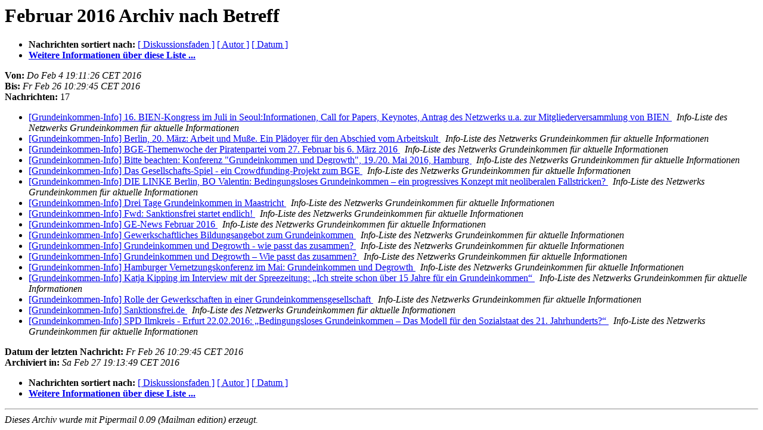

--- FILE ---
content_type: text/html
request_url: https://listi.jpberlin.de/pipermail/grundeinkommen-info/2016-February/subject.html
body_size: 5539
content:
<!DOCTYPE HTML PUBLIC "-//W3C//DTD HTML 4.01 Transitional//EN">
<HTML>
  <HEAD>
     <title>The Grundeinkommen-Info Februar 2016 Archiv nach Betreff</title>
     <META NAME="robots" CONTENT="noindex,follow">
     <META http-equiv="Content-Type" content="text/html; charset=iso-8859-1">
  </HEAD>
  <BODY BGCOLOR="#ffffff">
      <a name="start"></A>
      <h1>Februar 2016 Archiv nach Betreff</h1>
      <ul>
         <li> <b>Nachrichten sortiert nach:</b>
	        <a href="thread.html#start">[ Diskussionsfaden ]</a>
		
		<a href="author.html#start">[ Autor ]</a>
		<a href="date.html#start">[ Datum ]</a>

	     <li><b><a href="https://listi.jpberlin.de/mailman/listinfo/grundeinkommen-info">Weitere Informationen &uuml;ber diese Liste ...
                    </a></b></li>
      </ul>
      <p><b>Von:</b> <i>Do Feb  4 19:11:26 CET 2016</i><br>
         <b>Bis:</b> <i>Fr Feb 26 10:29:45 CET 2016</i><br>
         <b>Nachrichten:</b> 17<p>
     <ul>

<LI><A HREF="001590.html">[Grundeinkommen-Info] 16. BIEN-Kongress im Juli in Seoul:Informationen, Call for Papers, Keynotes, Antrag des Netzwerks u.a. zur Mitgliederversammlung von BIEN
</A><A NAME="1590">&nbsp;</A>
<I>Info-Liste des Netzwerks Grundeinkommen für aktuelle Informationen 
</I>

<LI><A HREF="001600.html">[Grundeinkommen-Info] Berlin, 20. März: Arbeit und Muße. Ein Plädoyer für den Abschied vom Arbeitskult
</A><A NAME="1600">&nbsp;</A>
<I>Info-Liste des Netzwerks Grundeinkommen für aktuelle Informationen 
</I>

<LI><A HREF="001595.html">[Grundeinkommen-Info] BGE-Themenwoche der Piratenpartei vom 27. Februar bis 6. März 2016
</A><A NAME="1595">&nbsp;</A>
<I>Info-Liste des Netzwerks Grundeinkommen für aktuelle Informationen 
</I>

<LI><A HREF="001589.html">[Grundeinkommen-Info] Bitte beachten: Konferenz &quot;Grundeinkommen und Degrowth&quot;, 19./20. Mai 2016, Hamburg
</A><A NAME="1589">&nbsp;</A>
<I>Info-Liste des Netzwerks Grundeinkommen für aktuelle Informationen 
</I>

<LI><A HREF="001598.html">[Grundeinkommen-Info] Das Gesellschafts-Spiel - ein	Crowdfunding-Projekt zum BGE
</A><A NAME="1598">&nbsp;</A>
<I>Info-Liste des Netzwerks Grundeinkommen für aktuelle Informationen 
</I>

<LI><A HREF="001599.html">[Grundeinkommen-Info] DIE LINKE Berlin, BO Valentin: Bedingungsloses Grundeinkommen &#8211; ein progressives Konzept mit neoliberalen Fallstricken?
</A><A NAME="1599">&nbsp;</A>
<I>Info-Liste des Netzwerks Grundeinkommen für aktuelle Informationen 
</I>

<LI><A HREF="001593.html">[Grundeinkommen-Info] Drei Tage Grundeinkommen in Maastricht
</A><A NAME="1593">&nbsp;</A>
<I>Info-Liste des Netzwerks Grundeinkommen für aktuelle Informationen 
</I>

<LI><A HREF="001592.html">[Grundeinkommen-Info] Fwd: Sanktionsfrei startet endlich!
</A><A NAME="1592">&nbsp;</A>
<I>Info-Liste des Netzwerks Grundeinkommen für aktuelle Informationen 
</I>

<LI><A HREF="001604.html">[Grundeinkommen-Info] GE-News  Februar 2016
</A><A NAME="1604">&nbsp;</A>
<I>Info-Liste des Netzwerks Grundeinkommen für aktuelle Informationen 
</I>

<LI><A HREF="001597.html">[Grundeinkommen-Info] Gewerkschaftliches Bildungsangebot zum	Grundeinkommen
</A><A NAME="1597">&nbsp;</A>
<I>Info-Liste des Netzwerks Grundeinkommen für aktuelle Informationen 
</I>

<LI><A HREF="001602.html">[Grundeinkommen-Info] Grundeinkommen und Degrowth - wie passt das	zusammen?
</A><A NAME="1602">&nbsp;</A>
<I>Info-Liste des Netzwerks Grundeinkommen für aktuelle Informationen 
</I>

<LI><A HREF="001603.html">[Grundeinkommen-Info] Grundeinkommen und Degrowth &#8211; Wie passt das zusammen?
</A><A NAME="1603">&nbsp;</A>
<I>Info-Liste des Netzwerks Grundeinkommen für aktuelle Informationen 
</I>

<LI><A HREF="001596.html">[Grundeinkommen-Info] Hamburger Vernetzungskonferenz im Mai:	Grundeinkommen und Degrowth
</A><A NAME="1596">&nbsp;</A>
<I>Info-Liste des Netzwerks Grundeinkommen für aktuelle Informationen 
</I>

<LI><A HREF="001591.html">[Grundeinkommen-Info] Katja Kipping im Interview mit der Spreezeitung: &#8222;Ich streite schon &#252;ber 15 Jahre f&#252;r ein Grundeinkommen&#8220;
</A><A NAME="1591">&nbsp;</A>
<I>Info-Liste des Netzwerks Grundeinkommen für aktuelle Informationen 
</I>

<LI><A HREF="001588.html">[Grundeinkommen-Info] Rolle der Gewerkschaften in einer	Grundeinkommensgesellschaft
</A><A NAME="1588">&nbsp;</A>
<I>Info-Liste des Netzwerks Grundeinkommen für aktuelle Informationen 
</I>

<LI><A HREF="001594.html">[Grundeinkommen-Info] Sanktionsfrei.de
</A><A NAME="1594">&nbsp;</A>
<I>Info-Liste des Netzwerks Grundeinkommen für aktuelle Informationen 
</I>

<LI><A HREF="001601.html">[Grundeinkommen-Info] SPD Ilmkreis - Erfurt 22.02.2016: &#8222;Bedingungsloses Grundeinkommen &#8211; Das Modell f&#252;r den Sozialstaat des 21. Jahrhunderts?&#8220;
</A><A NAME="1601">&nbsp;</A>
<I>Info-Liste des Netzwerks Grundeinkommen für aktuelle Informationen 
</I>

    </ul>
    <p>
      <a name="end"><b>Datum der letzten Nachricht:</b></a> 
       <i>Fr Feb 26 10:29:45 CET 2016</i><br>
    <b>Archiviert in:</b> <i>Sa Feb 27 19:13:49 CET 2016</i>
    <p>
   <ul>
         <li> <b>Nachrichten sortiert nach:</b>
	        <a href="thread.html#start">[ Diskussionsfaden ]</a>
		
		<a href="author.html#start">[ Autor ]</a>
		<a href="date.html#start">[ Datum ]</a>
	     <li><b><a href="https://listi.jpberlin.de/mailman/listinfo/grundeinkommen-info">Weitere Informationen &uuml;ber diese Liste ...
                    </a></b></li>
     </ul>
     <p>
     <hr>
     <i>Dieses Archiv wurde mit
     Pipermail 0.09 (Mailman edition) erzeugt.</i>
  </BODY>
</HTML>

